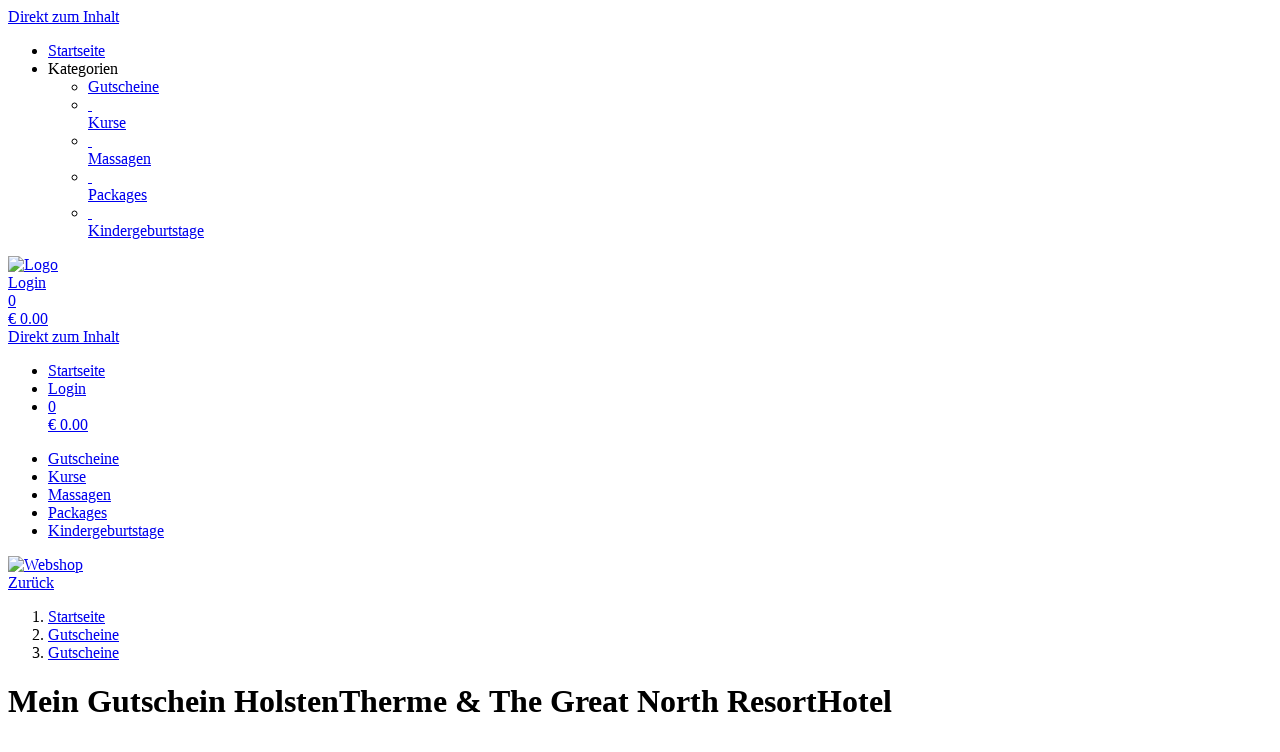

--- FILE ---
content_type: text/html; charset=utf-8
request_url: https://reservierung.holstentherme.de/vouchers/template/142/
body_size: 4752
content:
<!doctype html>
<html lang="de">
<head>
<meta charset="utf-8">
<meta name="viewport" content="width=device-width, initial-scale=1.0, user-scalable=yes, maximum-scale=2"/>
<meta name="google-site-verification" content="bJmfvdN6kP30PX1uKxngCZR_pVIDIjy1FTyzDGHDa60" />
<meta name="robots" content="index, follow" />
<link rel="canonical" href="https://reservierung.holstentherme.de/vouchers/template/142/"/>
<title>Webshop: Gutscheine - Mein Gutschein                      HolstenTherme &amp; The Great North ResortHotel</title>
<meta property="og:title" content="Webshop: Gutscheine - Mein Gutschein                      HolstenTherme &amp; The Great North ResortHotel">
<meta property="og:url" content="https://reservierung.holstentherme.de/vouchers/template/142/">
<meta property="og:type" content="website">
<meta property="og:image" content="https://reservierung.holstentherme.de/extern/template-pictures/40965.jpg">
<link rel="shortcut icon" type="image/x-icon" href="/extern/holsten/favicon.ico">
<link rel="icon" type="image/x-icon" href="/extern/holsten/favicon.ico">

<link rel="stylesheet" href="/gfonts/css?family=Source%20Sans%20Pro:200,200italic,300,300italic,400,400italic,600,600italic,700,700italic,900,900italic&amp;subset=latin-ext">
<link rel="stylesheet" href="/components/select2/dist/css/select2.min.css">
<link rel="stylesheet" type="text/css" href="/extern/css/548.css">
<script nonce="918c8a40a48fa8bd7a584f65a7076b4d">
window.i18n = {
activated: 'aktiviert',
deactivated: 'deaktiviert'
};
</script>
<script nonce="918c8a40a48fa8bd7a584f65a7076b4d" src="/js/vendor.js"></script>
<script nonce="918c8a40a48fa8bd7a584f65a7076b4d" src="/components/jquery-migrate/dist/jquery-migrate.min.js"></script>
<script nonce="918c8a40a48fa8bd7a584f65a7076b4d">
(function doEarly () {
if (window.Frontend) {
try {
window.Frontend.early('', false, '/');
} catch (error) {
setTimeout(doEarly, 10);
}
} else {
setTimeout(doEarly, 10);
}
}());
</script>

<script nonce="918c8a40a48fa8bd7a584f65a7076b4d" src="/js/helper/shop.js"></script>
<script nonce="918c8a40a48fa8bd7a584f65a7076b4d" src="/js/helper/note-edit-modal.js"></script>
<script nonce="918c8a40a48fa8bd7a584f65a7076b4d" type="text/javascript"
 src="/js/helper/tracking-helper.js"></script>
<script nonce="918c8a40a48fa8bd7a584f65a7076b4d" type="text/javascript"
>
Frontend.waitForWindowObject('TrackingHelper', () => {
window.trackingHelper = new TrackingHelper('', '', {"eventsToFire":[{"event":"productImpressions","products":[],"isEnhancedTracking":true},{"event":"productDetail","actionField":{"list":"VOUCHER"},"products":[{"templateCategoryId":47051,"id":"142","name":"Mein Gutschein                      HolstenTherme & The Great North ResortHotel","category":"Gutscheine","position":1,"_id":"69110aadab995b038bff3a19"}],"isEnhancedTracking":true}]});
}, 200, 50);
</script>
<link rel="stylesheet" href="/magnific-popup/dist/magnific-popup.css"/>
<script nonce="918c8a40a48fa8bd7a584f65a7076b4d" src="/magnific-popup/dist/jquery.magnific-popup.js" async></script>
<script nonce="918c8a40a48fa8bd7a584f65a7076b4d" src="/components/select2/dist/js/select2.js"></script>
<script nonce="918c8a40a48fa8bd7a584f65a7076b4d" src="/components/inputmask/dist/jquery.inputmask.js"></script>
<link href="/LC-switch/lc_switch.css" rel="stylesheet"/>
<script nonce="918c8a40a48fa8bd7a584f65a7076b4d" src="/LC-switch/lc_switch.js?v=1.5" type="text/javascript"></script>
<link href="/components/cookieconsent2/build/cookieconsent.min.css" rel="stylesheet"/>
<script nonce="918c8a40a48fa8bd7a584f65a7076b4d">
window.addEventListener('DOMContentLoaded', function() {
$(() => {
Frontend.load(false, {
loading: 'Laden...',
close: 'Schließen',
SCREEN_READER_ONLY_TEXT: "<span class=\"screen-reader-only\">Öffnet sich in einem neuen Tab</span>",
}, false);
Frontend.initSelect2AndInputMask(
"dd.mm.yyyy",
undefined,
"dd.mm.yyyy",
{noResults: "Kein Ergebnis gefunden!" }
);
});
});
</script>
<script type="application/ld+json">
{
"@context": "https://schema.org/",
"@type": "Product",
"name": "Mein Gutschein                      HolstenTherme &amp; The Great North ResortHotel",
"image": "https://reservierung.holstentherme.de/extern/template-pictures/40965.jpg",
"description": "",
"offers": {
"@type": "Offer",
"url": ".",
"priceCurrency": "EUR",
"price": "5",
"availability": "https://schema.org/InStock"
}
}
</script>
<link rel="stylesheet" href="/fontawesome/css/fontawesome.min.css" type="text/css"/>
<link rel="stylesheet" href="/fontawesome/css/solid.min.css" type="text/css"/>
<link rel="stylesheet" href="/fontawesome/css/regular.min.css" type="text/css"/>
</head>
<body class="border-box module-shop module-shop-voucher">
<noscript>
<div class="no-javascript-error" role="alert">
Bitte aktivieren Sie Javascript für diese Seite, da sie sonst nicht korrekt dargestellt werden kann!
</div>
</noscript>
<div class="before" aria-hidden="true">
</div>
<div id="background" class="module-shop module-shop-voucher">
<div class="before" aria-hidden="true"></div>
</div>
<div id="compact-header-wrapper" class="module-shop module-shop-voucher " aria-hidden="true" role="region" aria-label="Toggle Hauptnavigation">
<div class="before"></div>
<div id="compact-header" class="module-shop module-shop-voucher font-compact-header">
<a href="#content" class="screen-reader-only skip-to-content" tabindex="-1" >Direkt zum Inhalt</a>
<span
id="compact-header-open"
class="fa fa-bars dropdown-list-open   "

aria-label="Toggle Hauptnavigation"
role="button" tabindex="-1"
></span>
<ul id="compact-header-dropdown" class="dropdown-list" tabindex="-2">
<li>
<a href="/" tabindex="-1" rel="noopener">
<div class="dropdown-list__menu">
<div class="dropdown-list__menu__item">
<div class="dropdown-list__menu__item__icon">
<span

class="fa fa-house   "


role="presentation"
></span>
</div>
<div class="dropdown-list__menu__item__text">
Startseite
</div>
</div>
</div>
</a>
</li>
<li class="dropdown-list__menu">
<div class="dropdown-list__menu__item">
<div class="dropdown-list__menu__item__icon">
<span

class="fa fa-star   "


role="presentation"
></span>
</div>
<div class="dropdown-list__menu__item__text">
Kategorien
</div>
</div>
<ul>
<li>
<a href="/vouchers/category/" tabindex="-1">
<div class="dropdown-list__menu">
<div class="dropdown-list__menu__item">
<div class="dropdown-list__menu__item__icon">
<span

class="fa fa-check   "


role="presentation"
></span>
</div>
<div class="dropdown-list__menu__item__text">
Gutscheine
</div>
</div>
</div>
</a>
</li>
<li>
<a href="/courses/category/" tabindex="-1">
<div class="dropdown-list__menu">
<div class="dropdown-list__menu__item">
<div class="dropdown-list__menu__item__icon">
&nbsp;
</div>
<div class="dropdown-list__menu__item__text">
Kurse
</div>
</div>
</div>
</a>
</li>
<li>
<a href="/reservations/category/" tabindex="-1">
<div class="dropdown-list__menu">
<div class="dropdown-list__menu__item">
<div class="dropdown-list__menu__item__icon">
&nbsp;
</div>
<div class="dropdown-list__menu__item__text">
Massagen
</div>
</div>
</div>
</a>
</li>
<li>
<a href="/packages/category/" tabindex="-1">
<div class="dropdown-list__menu">
<div class="dropdown-list__menu__item">
<div class="dropdown-list__menu__item__icon">
&nbsp;
</div>
<div class="dropdown-list__menu__item__text">
Packages
</div>
</div>
</div>
</a>
</li>
<li>
<a href="/shop/kindergeburtstage/category/" tabindex="-1">
<div class="dropdown-list__menu">
<div class="dropdown-list__menu__item">
<div class="dropdown-list__menu__item__icon">
&nbsp;
</div>
<div class="dropdown-list__menu__item__text">
Kindergeburtstage
</div>
</div>
</div>
</a>
</li>
</ul>
</li>
</ul>
<div id="compact-header__logo-wrapper">
<a href="/" tabindex="-1" rel="noopener">
<img id="compact-header__logo" src="/extern/holsten/logo-b.png" alt="Logo" />
</a>
</div>
<div class="right">
<a href="/account/login/" class="login" tabindex="-1">
<span

class="fa fa-user copytext1   "


role="presentation"
></span>
<span class="font-compact-header copytext2 hide-when-smartphone-inline">Login</span>
</a>
<a href="/cart/" class="login " tabindex="-1">
<div class="cart-icon-wrapper">
<span

class="fa fa-cart-shopping copytext1   "


role="presentation"
></span>
<div class="cart__pieces-wrapper">
<div class="cart__pieces copytext3 ">0</div>
</div>
<div class="cart__pieces__timer-wrapper hide">
<div class="cart__pieces__timer copytext3"></div>
</div>
</div>
<span class="cart__total-wrapper button">€&nbsp;<span class="cart__total">0.00</span></span>
</a>
</div>
</div>
</div>
<header id="header" class="module-shop module-shop-voucher  hide-when-smartphone  style-shop" aria-label="Kopfzeile">
<div class="before wrapper" aria-hidden="true"><div id="header__background" class=""></div></div>
<a href="#content" class="screen-reader-only skip-to-content" >Direkt zum Inhalt</a>
<div id="cart-wrapper"
class="wrapper
align-center "> 
<div id="cart-background-wrapper" class="font-header__cart module-shop module-shop-voucher background-wrapper top">
<div class="before  style-shop"></div>
<div id="cart" class="header-element ">
<div class="before  style-shop"></div>
<ul id="cart-elements" class="">
<li class="cart-elements-item">
<a href="/" rel="noopener">
<div class="cart-elements__link-wrapper">
<span

class="fa fa-house copytext1   "


role="presentation"
></span>
<span class="copytext2">Startseite</span>
</div>
</a>
</li>
<li class="cart-elements-item">
<a href="/account/login/" class="login">
<span

class="fa fa-user copytext1   "


role="presentation"
></span>
<span class="copytext2 hide-when-smartphone-inline">Login</span>
</a>
</li>
<li class="cart-elements-item">
<a href="/cart/" class="login " aria-label="Warenkorb: 0 Artikel">
<div class="cart-icon-wrapper">
<span

class="fa fa-cart-shopping copytext1   "


role="presentation"
></span>
<div class="cart__pieces-wrapper">
<div class="cart__pieces copytext3">0</div>
</div>
<div class="cart__pieces__timer-wrapper hide">
<div class="cart__pieces__timer copytext3"></div>
</div>
</div>
<span class="cart__total-wrapper button">€&nbsp;<span class="cart__total">0.00</span></span>
</a>
</li>
</ul>
</div>
</div>
</div>
<div id="menu-wrapper"
class="wrapper font-header__menu
align-center "> 
<div id="menu-background-wrapper" class="module-shop module-shop-voucher background-wrapper bottom">
<div class="before  style-shop"></div>
<div id="menu" class="header-element   style-shop">
<div class="before  style-shop"></div>
<nav id="navigation" aria-label="Shop">
<ul>
<li>
<a href="/vouchers/category/" class="navigation__element">
<div class="menu-color-hover module-selected">
Gutscheine
</div>
</a>
</li>
<li>
<a href="/courses/category/" class="navigation__element">
<div class="menu-color-hover ">
Kurse
</div>
</a>
</li>
<li>
<a href="/reservations/category/" class="navigation__element">
<div class="menu-color-hover ">
Massagen
</div>
</a>
</li>
<li>
<a href="/packages/category/" class="navigation__element">
<div class="menu-color-hover ">
Packages
</div>
</a>
</li>
<li>
<a href="/shop/kindergeburtstage/category/" class="navigation__element">
<div class="menu-color-hover ">
Kindergeburtstage
</div>
</a>
</li>
</ul>
</nav>
</div>
</div>
</div>
<div id="logo-wrapper" class="wrapper align-left  boxed">
<div id="logo-background-wrapper"
class="background-wrapper top picture">
<div id="logo" class="header-element ">
<a href="/" rel="noopener">
<img src="/extern/holsten/logo-b.png" alt="Webshop" />
</a>
</div>
</div>
</div>
</header>
<div id="header-color-divider" class="module-shop module-shop-voucher "></div>
<div id="header-divider-wrapper" class="divider-wrapper

">
<div id="header-divider" class="divider module-shop module-shop-voucher  ">
</div>
</div>
<main id="content" class="section font-content module-shop module-shop-voucher ">
<div class="before" aria-hidden="true"></div>
<script nonce="918c8a40a48fa8bd7a584f65a7076b4d" type="text/javascript"
>
Frontend.waitForWindowObject('trackingHelper', () => {
trackingHelper.track(TrackingHelper.getTrackingEvents().ADD_IMPRESSIONS);
trackingHelper.track(TrackingHelper.getTrackingEvents().PRODUCT_DETAIL);
}, 200, 70);
</script>
<div id="breadcrumbs" class="content-area ">
<div class="before"></div><nav aria-label="Navigation" class="breadcrumb-container">
<a
href="../../category/131/" class="margin-r" aria-label="Zurück"
rel="noopener">
<div id="bread-back-button"
class="frontend-button
secondary-button no-top-margin">
<span

class="fa fa-chevron-left   "


role="presentation"
></span>


<span class="hide-when-smartphone-inline">
Zurück
</span>

</div>
</a>
<ol class="breadcrumb-list">
<li class="breadcrumb-item">
<a href="/" id="breadcrumb__link__0" class="breadcrumb__link" rel="noopener"><span>Startseite</span></a>
</li>
<li class="breadcrumb-item">
<a href="../../" id="breadcrumb__link__1" class="breadcrumb__link" rel="noopener"><span>Gutscheine</span></a>
</li>
<li class="breadcrumb-item">
<a href="../../category/131/" id="breadcrumb__link__2" class="breadcrumb__link" rel="noopener"><span>Gutscheine</span></a>
</li>
</ol>
</nav>

</div><div id="detail" class="has-layout ">
<div class="content-area detail__main-wrapper">
<div class="before"></div><div id="detail__main" class="clearfix main-content-area form">
<div id="detail__main-mobile">
<div id="detail__headline-mobile">
<h1 id="detail__headline-mobile__name" class="h1 font-headline">
Mein Gutschein                      HolstenTherme &amp; The Great North ResortHotel
</h1>
</div>
</div>
<div id="detail__main__layout-wrapper" >
<section id="detail__main__layout" aria-label="Gutschein-Design wählen">
<button id="detail__main__layout__preview-wrapper" data-ra-template-id="" aria-label="Vorschau">
<img id="detail__main__layout__preview" alt="Vorschau des ausgewählten Gutschein-Designs" />
<span class="screen-reader-only">Gutschein-Design vergrößert anzeigen</span>
</button>
<div id="detail__main__layout__name" class="copytext2" role="status" aria-live="polite" aria-atomic="true"></div>
<div id="detail__main__layout__buttons" class="hide" role="toolbar" aria-label="Gutschein-Design-Navigation" aria-controls="detail__main__layout__name">
<button id="detail__main__layout__buttons__left" aria-label="Zurück"

class="frontend-button
secondary-button thin">
<span

class="fa fa-chevron-left   "


role="presentation"
></span>




</button>
<button id="detail__main__layout__buttons__chooser" aria-label="Design wählen"

class="frontend-button
secondary-button thin">
<span

class="fa fa-ellipsis   "


role="presentation"
></span>




</button>
<label class="relative ">
<span class="screen-reader-only">
Foto auswählen
</span>
<input
id="detail__main__layout__buttons__picture-file"
class="frontend-button-file-input "
type="file"
accept=".bmp,.gif,.jpeg,.jpg,.png"



/>
<div id="detail__main__layout__buttons__picture" aria-label="Foto auswählen"
role="button" tabindex="0"
class="frontend-button
secondary-button thin">
<span

class="fa fa-image   "


role="presentation"
></span>




</div>
</label>
<button id="detail__main__layout__buttons__right" aria-label="Weiter"

class="frontend-button
secondary-button thin">
<span

class="fa fa-chevron-right   "


role="presentation"
></span>




</button>
</div>
</section>
</div>
<div id="detail__main__settings">
<div id="detail__headline">
<h1 id="detail__headline__name" class="h1 font-headline">
Mein Gutschein                      HolstenTherme &amp; The Great North ResortHotel
</h1>
</div>
<div id="voucher-input">
<div id="voucher-input__dedication" class="voucher-input__setting">
<label>
<span class="copytext3">
Widmung
</span>
<textarea class="voucher-input__setting__input copytext1" name="dedication" rows="5" aria-describedby="voucher-input__dedication-info__characters"></textarea>
</label>
</div>
<div id="voucher-input__dedication-info" class="clearfix">
<div id="voucher-input__dedication-info__characters" class="voucher-input__info__character-count copytext3">
<span id="voucher-input__dedication-info__characters__count"></span> Zeichen verbleibend. Die Widmung wird für alle Gutscheine übernommen.
</div>
</div>
</div>
<div id="detail__cart" class="clearfix copytext2">
<div id="detail__cart__options">
<div id="detail__cart__amount" class="detail__cart__description ">
<span class="detail__cart__description__text copytext3">
Anzahl
</span>
<div class="detail__cart__description__text detail__cart__description__option copytext1">
<input id="detail__cart__amount__input" type="tel" value="1" maxlength="3" size="3" aria-label="Anzahl">
</div>
</div>
<div class="detail__cart__right">
<div id="detail__cart__value" class="detail__cart__description">
<div id="detail__cart__value__total" class="detail__cart__description__text detail__cart__description__option">
€
<input
type="text" class="detail__cart__value__total__input detail__cart__value__total__input__amount copytext1"
value="5.00"
data-max="300"
aria-label="Wert"
>
</div>
</div>
<div class="detail__cart__add">
<button class="detail__cart__add__button frontend-button primary-button no-top-margin-on-smartphone" >
<span

class="fa fa-cart-shopping   "


role="presentation"
></span>
In den Warenkorb legen
</button>
</div>
</div>
</div>
</div>
<div id="error" class="error-area hide " role="alert" aria-atomic="true">
<div class="before"></div>
<span

class="fa fa-seal-exclamation error-message-icon h2   "


role="presentation"
></span>
<div class="h3 error-message-area">

</div>
</div>
</div>
</div>

</div></div>
<div id="detail__preview" class="mfp-hide">
<img id="detail__preview__image" alt="Vorschau" src="[data-uri]" />
<div id="detail__preview__spinner" class="content-area ">
<div class="before"></div><span

class="fa fa-spinner animate-spin   "


role="presentation"
></span>

</div></div>
<script nonce="918c8a40a48fa8bd7a584f65a7076b4d" class="init-detail-page-script">
ShopHelper.initDetailPage(
'.',
2,
142,
40965,
'/',
4,
null,
{
missingFieldsPrefix: 'Fehlende Felder:',
loading: 'Laden...',
apply: 'Übernehmen',
fileError: 'Dateiformat nicht unterstützt oder maximale Dateigröße von 10 MB überschritten',
shippingOptionError: 'Bitte wählen Sie eine Versand Option.',
del: 'entfernen',
},
'100',
'100',
null,
false,
false,
false,
false,
false,
false,
null
);
</script>

</main>
<div id="footer-divider-wrapper" aria-hidden="true" class="divider-wrapper

">
<div id="footer-divider" class="divider module-shop module-shop-voucher ">
</div>
</div>
<div id="footer-color-divider" class="module-shop module-shop-voucher"></div>
<footer id="footer-wrapper"
class="font-footer module-shop module-shop-voucher">
<div class="before" aria-hidden="true"></div>
<div id="footer" class="module-shop module-shop-voucher">
<div class="dropdown-row m-count-2">
<div id="legal" class="element clearfix">
<h1 class="element__headline element__headline--disabled hide-when-smartphone h3 font-footer">
Rechtliches
<span

class="fa fa-chevron-down expand open-menu   "


role="presentation"
></span>
</h1>
<div class="element__headline hide-when-not-smartphone h3 font-footer" role="button" tabindex="0" aria-expanded="false">
Rechtliches
<span

class="fa fa-chevron-down expand open-menu   "


role="presentation"
></span>
</div>
<ul class="element__text copytext2">
<li>
<span class=""><a href="https://shop.tac.eu.com/extern/holsten/Datenschutzerklaerung_www.holstentherme.de.pdf" target="_blank" class="list" rel="noopener">Datenschutzerklärung<span class="screen-reader-only">Öffnet sich in einem neuen Tab</span><span class="screen-reader-only">Führt auf eine externe Seite</span></a></span>
</li>
<li>
<span class=""><a href="/texts/45753/" target="_self" class="list">AGB</a></span>
</li>
<li>
<span class=""><a href="/texts/10651/" target="_self" class="list">Widerrufsrechtserklärung</a></span>
</li>
</ul>
</div>
<div id="social" class="element">
<h1 class="element__headline element__headline--disabled hide-when-smartphone h3 font-footer">
Social
<span

class="fa fa-chevron-down expand open-menu   "


role="presentation"
></span>
</h1>
<div class="element__headline hide-when-not-smartphone h3 font-footer" role="button" tabindex="0" aria-expanded="false">
Social
<span

class="fa fa-chevron-down expand open-menu   "


role="presentation"
></span>
</div>
<ul class="element__text copytext2">
<li>
<a href="https://www.facebook.com/HolstenThermeMarketing/" target="_blank" rel="noopener">
<img src="/assets/frontend_images/social/SocialIcons_Facebook_c.png" alt="Facebook" class="social__logo"/>
<span>Facebook</span>
<span class="screen-reader-only">Öffnet sich in einem neuen Tab</span>
<span class="screen-reader-only">Führt auf eine externe Seite</span>
</a>
</li>
<li>
<a href="https://www.instagram.com/holstentherme_official/" target="_blank" rel="noopener">
<img src="/extern/holsten/instagram_logo.png" alt="Instagram" class="social__logo"/>
<span>Instagram</span>
<span class="screen-reader-only">Öffnet sich in einem neuen Tab</span>
<span class="screen-reader-only">Führt auf eine externe Seite</span>
</a>
</li>
</ul>
</div>
</div>
<div id="ssl-logo">
<img src="/assets/frontend_images/logos/letsencrypt.png" alt="SSL Logo" />
</div>
<div id="bottom" class="center-text copytext3">
<div class="js-show-cookie-floater" role="button" tabindex="0" aria-haspopup="dialog">Cookie-Einstellungen anzeigen/ändern</div>
<div id="copyright">&copy; copyright 2025 - Webshop</div>
</div>
<div class="center-text copytext3"><a href="https://www.tac.eu.com" target="_blank" rel="noopener">Technische Realisierung: TAC | The Assistant Company<span class="screen-reader-only">Öffnet sich in einem neuen Tab</span>
</a></div>
</div>
</footer>
<script nonce="918c8a40a48fa8bd7a584f65a7076b4d" src="/components/cookieconsent2/build/cookieconsent.min.js"></script>
<script nonce="918c8a40a48fa8bd7a584f65a7076b4d" src="/js/helper/cookie-dialog.js"></script>
<script nonce="918c8a40a48fa8bd7a584f65a7076b4d">
$(() => {
Frontend.initCookieFloater("<span class=\"copytext2\" role=\"dialog\" aria-labelledby=\"cookie-title\" aria-describedby=\"cookie-description\" aria-modal=\"true\">\n<div id=\"cookie-title\" class=\"screen-reader-only\">Cookie-Einstellungen</div>\n<div id=\"cookie-description\" class=\"screen-reader-only\">Verwalten Sie Ihre Cookie-Präferenzen</div>\n<div class=\"cookie-text\">\nWir nutzen Cookies auf unserer Website. Einige von ihnen sind essenziell, während andere uns helfen, diese Website und Ihre Erfahrung zu verbessern. Durch die weitere Nutzung der Website stimmen Sie der Verwendung von Cookies zu. Weitere Informationen zu Cookies erhalten Sie und unserer Datenschutzerklärung.\n</div>\n<div class=\"cookie-switches\">\n<span class=\"cookie-switch\" data-name=\"functional\">\nFunktion\n<input class=\"better-switch\" type=\"checkbox\" name=\"functional\" value=\"1\" data-label=\"Funktion\" aria-label=\"Funktion\">\n</span>\n<span class=\"cookie-switch\" data-name=\"performance\">\nStatistik\n<input class=\"better-switch\" type=\"checkbox\" name=\"performance\" value=\"1\" data-label=\"Statistik\" aria-label=\"Statistik\">\n</span>\n<span class=\"cookie-link js-open-popup-link full-width-smartphone-important\" role=\"button\" tabindex=\"0\" aria-haspopup=\"dialog\" data-mfp-src=\"/cookie/\">\nDetails anzeigen\n</span>\n</div>\n<div class=\"cookie-button-wrapper\" role=\"group\">\n<button \n\nclass=\"frontend-button\ncookie-button save-cookie-button\">\n\n\n\nSpeichern\n\n\n</button>\n<button \n\nclass=\"frontend-button\ncookie-button reject-button\">\n\n\n\nAblehnen\n\n\n</button>\n<button \n\nclass=\"frontend-button\ncookie-button accept-all-cookies\">\n\n\n\nAlles akzeptieren\n\n\n</button>\n</div>\n</span>\n");
});
</script>
</body>
</html>
